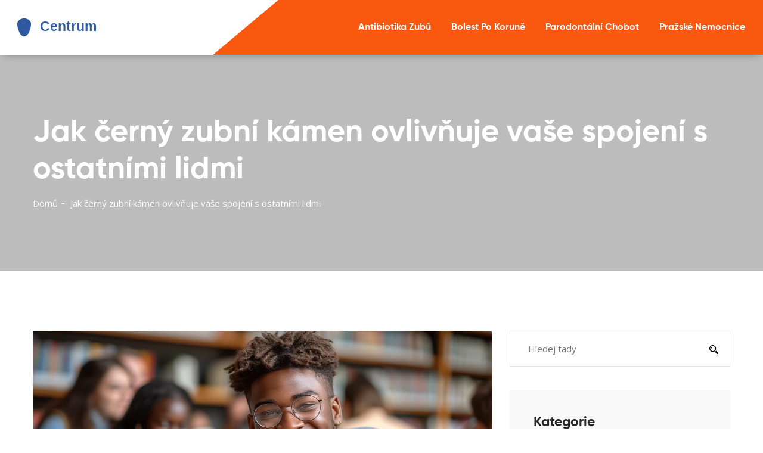

--- FILE ---
content_type: text/html; charset=UTF-8
request_url: https://odberovecentrum.cz/jak-cerny-zubni-kamen-ovlivnuje-vase-spojeni-s-ostatnimi-lidmi
body_size: 7324
content:

<!DOCTYPE html>
<html lang="cs" dir="ltr">

<head>
	<title>Jak černý zubní kámen ovlivňuje vaše spojení s ostatními lidmi</title>
	<meta charset="utf-8">
	<meta name="viewport" content="width=device-width, initial-scale=1">
	<meta name="robots" content="follow, index, max-snippet:-1, max-video-preview:-1, max-image-preview:large">
	<meta name="keywords" content="Černý zubní kámen, dopady na sociální život, péče o ústní zdraví, vliv zubního kámenu na vztahy">
	<meta name="description" content="Ahoj! V dnešním příspěvku s vámi budu probírat, jak může černý zubní kámen ovlivnit vaše spojení s ostatními lidmi. Dopad na zdraví není jediný problém spojený s touto záležitostí, také to může vést ke komplikacím ve vašem sociálním životě. Setkáme se s nepříjemností zanesenými v grimasu pokaždé, když se usmějeme. A to je něco, co bychom měli brát vážně! Připojte se ke mně, abychom zjistili více o tom, jak se lépe starat o naše ústní zdraví a jak to může pozitivně ovlivnit naše sociální vztahy.">
	<meta property="og:title" content="Jak černý zubní kámen ovlivňuje vaše spojení s ostatními lidmi">
	<meta property="og:type" content="article">
	<meta property="og:article:published_time" content="2023-11-07T00:49:23+00:00">
	<meta property="og:article:modified_time" content="2023-11-07T00:49:23+00:00">
	<meta property="og:article:author" content="/author/klara-suchankova/">
	<meta property="og:article:section" content="Zdraví a zacházení se zubním kamenem">
	<meta property="og:article:tag" content="Černý zubní kámen">
	<meta property="og:article:tag" content="dopady na sociální život">
	<meta property="og:article:tag" content="péče o ústní zdraví">
	<meta property="og:article:tag" content="vliv zubního kámenu na vztahy">
	<meta property="og:image" content="https://odberovecentrum.cz/uploads/2023/11/jak-cerny-zubni-kamen-ovlivnuje-vase-spojeni-s-ostatnimi-lidmi.webp">
	<meta property="og:url" content="https://odberovecentrum.cz/jak-cerny-zubni-kamen-ovlivnuje-vase-spojeni-s-ostatnimi-lidmi">
	<meta property="og:locale" content="cs_CZ">
	<meta property="og:description" content="Ahoj! V dnešním příspěvku s vámi budu probírat, jak může černý zubní kámen ovlivnit vaše spojení s ostatními lidmi. Dopad na zdraví není jediný problém spojený s touto záležitostí, také to může vést ke komplikacím ve vašem sociálním životě. Setkáme se s nepříjemností zanesenými v grimasu pokaždé, když se usmějeme. A to je něco, co bychom měli brát vážně! Připojte se ke mně, abychom zjistili více o tom, jak se lépe starat o naše ústní zdraví a jak to může pozitivně ovlivnit naše sociální vztahy.">
	<meta property="og:site_name" content="Centrum Zubní Péče">
	<meta name="twitter:title" content="Jak černý zubní kámen ovlivňuje vaše spojení s ostatními lidmi">
	<meta name="twitter:description" content="Ahoj! V dnešním příspěvku s vámi budu probírat, jak může černý zubní kámen ovlivnit vaše spojení s ostatními lidmi. Dopad na zdraví není jediný problém spojený s touto záležitostí, také to může vést ke komplikacím ve vašem sociálním životě. Setkáme se s nepříjemností zanesenými v grimasu pokaždé, když se usmějeme. A to je něco, co bychom měli brát vážně! Připojte se ke mně, abychom zjistili více o tom, jak se lépe starat o naše ústní zdraví a jak to může pozitivně ovlivnit naše sociální vztahy.">
	<meta name="twitter:image" content="https://odberovecentrum.cz/uploads/2023/11/jak-cerny-zubni-kamen-ovlivnuje-vase-spojeni-s-ostatnimi-lidmi.webp">
	<link rel="canonical" href="https://odberovecentrum.cz/jak-cerny-zubni-kamen-ovlivnuje-vase-spojeni-s-ostatnimi-lidmi">

<script type="application/ld+json">
{
    "@context": "https:\/\/schema.org",
    "@type": "BlogPosting",
    "@id": "https:\/\/odberovecentrum.cz\/jak-cerny-zubni-kamen-ovlivnuje-vase-spojeni-s-ostatnimi-lidmi",
    "headline": "Jak černý zubní kámen ovlivňuje vaše spojení s ostatními lidmi",
    "name": "Jak černý zubní kámen ovlivňuje vaše spojení s ostatními lidmi",
    "keywords": "Černý zubní kámen, dopady na sociální život, péče o ústní zdraví, vliv zubního kámenu na vztahy",
    "description": "Ahoj! V dnešním příspěvku s vámi budu probírat, jak může černý zubní kámen ovlivnit vaše spojení s ostatními lidmi. Dopad na zdraví není jediný problém spojený s touto záležitostí, také to může vést ke komplikacím ve vašem sociálním životě. Setkáme se s nepříjemností zanesenými v grimasu pokaždé, když se usmějeme. A to je něco, co bychom měli brát vážně! Připojte se ke mně, abychom zjistili více o tom, jak se lépe starat o naše ústní zdraví a jak to může pozitivně ovlivnit naše sociální vztahy.",
    "inLanguage": "cs-CZ",
    "url": "https:\/\/odberovecentrum.cz\/jak-cerny-zubni-kamen-ovlivnuje-vase-spojeni-s-ostatnimi-lidmi",
    "datePublished": "2023-11-07T00:49:23+00:00",
    "dateModified": "2023-11-07T00:49:23+00:00",
    "comment": [],
    "commentCount": 0,
    "author": {
        "@type": "Person",
        "@id": "https:\/\/odberovecentrum.cz\/author\/klara-suchankova\/",
        "url": "\/author\/klara-suchankova\/",
        "name": "Klára Suchánková"
    },
    "publisher": {
        "@type": "Organization",
        "name": "Centrum Zubní Péče",
        "url": "https:\/\/odberovecentrum.cz"
    },
    "image": {
        "@type": "ImageObject",
        "@id": "\/uploads\/2023\/11\/jak-cerny-zubni-kamen-ovlivnuje-vase-spojeni-s-ostatnimi-lidmi.webp",
        "url": "\/uploads\/2023\/11\/jak-cerny-zubni-kamen-ovlivnuje-vase-spojeni-s-ostatnimi-lidmi.webp",
        "width": "1280",
        "height": "720"
    },
    "thumbnail": {
        "@type": "ImageObject",
        "@id": "\/uploads\/2023\/11\/thumbnail-jak-cerny-zubni-kamen-ovlivnuje-vase-spojeni-s-ostatnimi-lidmi.webp",
        "url": "\/uploads\/2023\/11\/thumbnail-jak-cerny-zubni-kamen-ovlivnuje-vase-spojeni-s-ostatnimi-lidmi.webp",
        "width": "640",
        "height": "480"
    }
}
</script>
<script type="application/ld+json">
{
    "@context": "https:\/\/schema.org",
    "@type": "BreadcrumbList",
    "itemListElement": [
        {
            "@type": "ListItem",
            "position": 0,
            "item": {
                "@id": "https:\/\/odberovecentrum.cz\/",
                "name": "Domů"
            }
        },
        {
            "@type": "ListItem",
            "position": 1,
            "item": {
                "@id": "https:\/\/odberovecentrum.cz\/category\/zdravi-a-zachazeni-se-zubnim-kamenem\/",
                "name": "Zdraví A Zacházení Se Zubním Kamenem"
            }
        },
        {
            "@type": "ListItem",
            "position": 2,
            "item": {
                "@id": "https:\/\/odberovecentrum.cz\/jak-cerny-zubni-kamen-ovlivnuje-vase-spojeni-s-ostatnimi-lidmi",
                "name": "Jak černý zubní kámen ovlivňuje vaše spojení s ostatními lidmi"
            }
        }
    ]
}
</script>
  
    <link rel="stylesheet" href="/assets/css/bootstrap.min.css">
    <link rel="stylesheet" href="/assets/fonts/flaticon/flaticon.css">
    <link rel="stylesheet" href="/assets/fonts/icofont/icofont.css">
    <link rel="stylesheet" href="/assets/fonts/gilory/gilory.css">
    <link rel="stylesheet" href="/assets/css/magnific-popup.css">
    <link rel="stylesheet" href="/assets/css/slick.css">
    <link rel="stylesheet" href="/assets/css/nice-select.css">
    <link rel="stylesheet" href="/assets/css/default.css">
    <link rel="stylesheet" href="/assets/css/style.css">

    
</head>

<body>
    

    <div class="preloader">
        <div class="lds-ellipsis">
            <span></span>
            <span></span>
            <span></span>
        </div>
    </div>

    <header class="header-area header-area-v1">
        <div class="header-navigation">
            <div class="nav-container">
                <div class="container-fluid">
                    <div class="row align-items-center">
                        <div class="col-lg-3 logo-col col-8">
                            <div class="site-branding">
                                                                <div class="brand-logo">
                                    <a href="/"><img src="/images/logo.svg" alt="Centrum Zubní Péče"></a>
                                </div>
                                                            </div>
                        </div>
                                                <div class="col-lg-9 col-4">
                            <div class="nav-menu">
                                <div class="navbar-close">
                                    <div class="cross-wrap"><span class="top"></span><span class="bottom"></span></div>
                                </div>
                                <nav class="main-menu">
                                    <ul>
                                                                                                                        <li class="menu-item" > <a
                                            href="/kdy-zaberou-antibiotika-na-zanet-zubu">Antibiotika zubů</a></li>
                                                                                                                        <li class="menu-item" > <a
                                            href="/jak-dlouho-boli-zub-po-nasazeni-korunky">Bolest po koruně</a></li>
                                                                                                                        <li class="menu-item" > <a
                                            href="/jak-se-leci-parodontalni-chobot">Parodontální chobot</a></li>
                                                                                                                        <li class="menu-item" > <a
                                            href="/nejlepsi-nemocnice-v-praze-kde-najdete-odbornou-peci">Pražské nemocnice</a></li>
                                                                            </ul>
                                </nav>
                            </div>
                            <div class="navbar-toggler float-right">
                                <span></span><span></span><span></span>
                            </div>
                        </div>
                                            </div>
                </div>
            </div>
        </div>
    </header>

    <section class="breadcrumbs-section bg_cover" style="background-color: #bcbcbc;">
        <div class="container">
            <div class="row">
                <div class="col-lg-12">
                    <div class="breadcrumbs-content">
                        <h1>Jak černý zubní kámen ovlivňuje vaše spojení s ostatními lidmi</h1>
                        <ul class="link">
                            <li><a href="/">Domů</a></li>
                            <li class="active">Jak černý zubní kámen ovlivňuje vaše spojení s ostatními lidmi</li>
                        </ul>
                    </div>
                </div>
            </div>
        </div>
    </section>

    <section class="blog-details-section pt-100 pb-80">
        <div class="container">
            <div class="row">
                <div class="col-lg-8">
                    <div class="blog-details-wrapper mb-40">
                                                <div class="post-thumbnail">
                            <img src="/uploads/2023/11/jak-cerny-zubni-kamen-ovlivnuje-vase-spojeni-s-ostatnimi-lidmi.webp" alt="Jak černý zubní kámen ovlivňuje vaše spojení s ostatními lidmi">
                        </div>
                                                <div class="entry-content">
                            <div class="post-meta d-flex justify-content-between">
                                <ul class="meta-link">
                                    <li>
                                        <span>
                                            <i class="icofont-user-alt-7"></i>
                                            <span> 7 listopadu 2023</span>
                                        </span>
                                    </li>
                                    <li>
                                        <span><i class="icofont-ui-calendar"></i>
                                            <a href="/author/klara-suchankova/">Klára Suchánková</a>
                                        </span>
                                    </li>
                                </ul>
                            </div>
                            <div class="single-post-text">
                                
<h2>Porozumění černému zubnímu kameni</h2>

<p>Zdravím všechny čtenáře mého blogu! Dnes se zaměříme na skutečně zajímavé téma: jak černý zubní kámen ovlivňuje vaše vztahy s ostatními lidmi. Zdá se vám to nepravděpodobné? Věřte mi, v kráse úsměvu je skryto více, než by se mohlo na první pohled zdát!</p>

<h2>Zubní kámen a co za ním skrýváme</h2>

<p>První věc, kterou je potřeba zmínit, je samotný zubní kámen. To je takový malý nepřítel, který se skrývá v ústní dutině a kazí naši dokonalou úsměvovou rovnici. Odborníci říkají, že jeho vznik má na svědomí špatná ústní hygiena, ale já si myslím, že za tím musí být něco víc.</p>

<p>Možná si říkáte: "Kláro, copak to má co do činění s mými sociálními vztahy?" Ale nejenže má, ale je také podceňovaným faktorem, který může vaše vztahy hodně ovlivnit. Jak? To si vysvětlíme v příštích odstavcích.</p>

<h2>Estetika úsměvu a první dojem </h2>

<p>Někdo řekl, že první dojem je ten nejdůležitější. A já vám říkám, že váš úsměv je první věc, kterou lidé na vás vidí. Takže když se usmíváte a máte mezi zuby černý zubní kámen, může to narušit celkový dojem. Lidé podvědomě oceňují estetický vzhled a když se jim něco nezdá, mohou začít udělovat negativní body.</p>

<p>Nezapomeňte, že úsměv je také jednou z našich sociálních her. Když se někomu usmíváme, dáváme mu najevo, že nám na něm záleží a že ho chceme do svého života zapojit. Ale co když se usmíváme a máme mezi zuby černý zubní kámen? Jak na to bude člověk reagovat?</p>

<h2>Osobní sebevědomí, zdali jsme si sebou jisti</h2>

<p>Sebevědomí je klíčem k úspěšným vztahům a dobrému sociálnímu zdraví. Když se cítíme dobře se sebou, vyzařujeme to ze sebe a to lidi přitahuje. Ale když si začneme všímat černého zubního kamene na svých zubech, může to naše sebevědomí poškrábat a můžeme začít pociťovat určitou míru nesjistoty.</p>

<p>Možná si myslíte, že to je přehnané, ale já vám mohu říci z osobní zkušenosti, že když se cítíte nesví se svými zuby, má to vliv na vaše sebevědomí. Pocit, že nemáte dokonalý úsměv, může ovlivnit vaši odvahu vyrazit mezi lidi a bavit se s nimi.</p>

<h2>Důvěra v meziobecních vztazích</h2>

<p>Vztahy jsou založené na důvěře. Je to základní stavební prvek, který si musíme navzájem postavit, abychom mohli vytvořit silné a zdravé vztahy. Důvěra je založena na tom, jak se k sobě chováme a jak se prezentujeme. Když máme mezi zuby černý zubní kámen, mohou lidé podvědomě začít zpochybňovat naši schopnost dbát na sebe a může se to promítnout do jejich důvěry v nás.</p>

<p>Nezapomínejme, že důvěra je také založená na tom, jak se cítíme se sebou samými. Když se nám nelíbí svůj úsměv, může to snížit naši vlastní důvěru v sebe a tím ovlivnit i to, jak se chováme k ostatním lidem.</p>

<h2>Společenské normy a očekávání</h2>

<p>Společnost má svá očekávání a normy, které defiují, co je považováno za správné a co ne. Jednou z těchto norm je, že lidé by měly mít čisté a zdravé zuby. Když tyto normy a očekávání nesplňujeme, může to vést k sociální izolaci a odcizení.</p>

<p>Všimněte si, jak se lidé dívají na ty, kteří mají černý zubní kámen. Mnohdy je vidíme jako lidi, kteří nepečují o své zdraví nebo o sebe. A samozřejmě, to narušuje naše vztahy s nimi.</p>

<h2>Tipy a triky, jak se vyhnout černému zubnímu kameni</h2>

<p>Jak vidíte, černý zubní kámen může mít velký dopad na naše vztahy s lidmi. Ale nebojte se, nevzdávejte to! Existuje několik tipů a triků, které vám pomohou se vyhnout tomuto malému nepříteli a otevřou vám dveře k lepším vztahům! Pečlivě čistěte zuby, používejte nitě, navštěvujte pravidelně zubaře a hlavně, nezapomínejte se usmívat! Protože váš úsměv je to nejkrásnější, co můžete světu ukázat.</p>

                            </div>
                        </div>
                        <div class="post-share-tag mb-30">
                                                        <div class="post-tag">
                                <span>Štítky: </span>
                                                                <a href="/tag/cerny-zubni-kamen/" class="tag-cloud-link">Černý zubní kámen</a>
                                                                <a href="/tag/dopady-na-socialni-zivot/" class="tag-cloud-link">dopady na sociální život</a>
                                                                <a href="/tag/pece-o-ustni-zdravi/" class="tag-cloud-link">péče o ústní zdraví</a>
                                                                <a href="/tag/vliv-zubniho-kamenu-na-vztahy/" class="tag-cloud-link">vliv zubního kámenu na vztahy</a>
                                                            </div>
                                                    </div>
                                                <div class="admin-box mb-40">
                                                        <div class="admin-img">
                                <img src="/uploads/2023/09/klara-suchankova.webp" alt="Klára Suchánková">
                            </div>
                                                        <div class="admin-info">
                                <h4>Klára Suchánková</h4>
                                <p class="position">Autor</p>
                                <p>Jsem stomatoložka s více než 15 lety praxe. Ve své práci se zaměřuji na prevenci a včasnou léčbu onemocnění dutiny ústní. Ráda píšu odborné články o péči o zuby, abych rozšířila povědomí o důležitosti ústní hygieny. Mimo svou odbornou praxi mám také vášeň pro cestování a fotografování.</p>
                            </div>
                        </div>
                                                                        <div class="related-post">
                            <h4 class="title">Související články</h4>
                            <div class="title-span-line mb-40">
                                <span class="line line-1"></span>
                                <span class="line line-2"></span>
                                <span class="line line-3"></span>
                            </div>
                            <div class="row related-post-slide">
                                                                                                <div class="col-lg-4">
                                    <div class="blog-post-item">
                                        <div class="post-thumbnail">
                                                                                        <img src="/uploads/2023/11/thumbnail-jak-cerny-zubni-kamen-ovlivnuje-vase-spojeni-s-ostatnimi-lidmi.webp" alt="Jak černý zubní kámen ovlivňuje vaše spojení s ostatními lidmi">
                                                                                        <div class="post-overlay">
                                                <div class="post-content">
                                                    <a href="/jak-cerny-zubni-kamen-ovlivnuje-vase-spojeni-s-ostatnimi-lidmi" class="main-btn">
                                                        Zobrazit detaily                                                    </a>
                                                </div>
                                            </div>
                                        </div>
                                    </div>
                                </div>
                                                                                                <div class="col-lg-4">
                                    <div class="blog-post-item">
                                        <div class="post-thumbnail">
                                                                                        <img src="/uploads/2023/10/thumbnail-jak-cerny-zubni-kamen-ovlivnuje-vase-traveni.webp" alt="Jak černý zubní kámen ovlivňuje vaše trávení">
                                                                                        <div class="post-overlay">
                                                <div class="post-content">
                                                    <a href="/jak-cerny-zubni-kamen-ovlivnuje-vase-traveni" class="main-btn">
                                                        Zobrazit detaily                                                    </a>
                                                </div>
                                            </div>
                                        </div>
                                    </div>
                                </div>
                                                            </div>
                        </div>
                                                                        <div class="comments-respond mb-40">
                            <h4 class="comments-heading">Napsat komentář</h4>
                            <div class="title-span-line mb-40">
                                <span class="line line-1"></span>
                                <span class="line line-2"></span>
                                <span class="line line-3"></span>
                            </div>
                            <form>
                                <div class="row">
                                    <div class="col-lg-6">
                                        <div class="form_group">
                                            <input type="text" class="form_control" placeholder="Jméno:"
                                                name="name" required>
                                            <i class="fal fa-user"></i>
                                        </div>
                                    </div>
                                    <div class="col-lg-6">
                                        <div class="form_group">
                                            <input type="email" class="form_control" placeholder="Email:"
                                                name="email" required>
                                            <i class="fal fa-envelope"></i>
                                        </div>
                                    </div>
                                    <div class="col-lg-12">
                                        <div class="form_group">
                                            <textarea class="form_control" placeholder="Zpráva zde...."
                                                name="message"></textarea>
                                            <i class="fal fa-pencil"></i>
                                        </div>
                                    </div>
                                    <div class="col-lg-12">
                                        <div class="form_group">
                                            <button class="main-btn">Odeslat zprávu</button>
                                        </div>
                                    </div>
                                </div>
                            </form>
                        </div>
                    </div>
                </div>
                <div class="col-lg-4">
                    <div class="sidebar-widget-area">
                        <div class="widget widget-search mb-40">
                            <form action="/search/" method="get">
                                <div class="form_group">
                                    <input type="search" class="form_control" placeholder="Hledej tady" name="s"
                                        required>
                                    <button class="search-icon"><i class="icofont-search-2"></i></button>
                                </div>
                            </form>
                        </div>
                                                <div class="widget widget-catageory mb-40">
                            <h4 class="widget-title">Kategorie</h4>
                            <ul class="categeory-link">
                                                                                                <li>
                                    <a href="/category/zdravi-a-pece-o-zuby/">Zdraví a péče o zuby
                                        <span>(108)</span>
                                    </a>
                                </li>
                                                                                                <li>
                                    <a href="/category/zdravi-a-wellness/">Zdraví a wellness
                                        <span>(70)</span>
                                    </a>
                                </li>
                                                                                                <li>
                                    <a href="/category/zdravi-a-krasa/">Zdraví a krása
                                        <span>(22)</span>
                                    </a>
                                </li>
                                                                                                <li>
                                    <a href="/category/kosmeticka-stomatologie/">Kosmetická stomatologie
                                        <span>(12)</span>
                                    </a>
                                </li>
                                                                                                <li>
                                    <a href="/category/zdravi-a-pece-o-telo/">Zdraví a péče o tělo
                                        <span>(9)</span>
                                    </a>
                                </li>
                                                                                                <li>
                                    <a href="/category/zdravi-a-pece-o-deti/">Zdraví a péče o děti
                                        <span>(6)</span>
                                    </a>
                                </li>
                                                                                                <li>
                                    <a href="/category/zdravi-a-wellness/">Zdraví a Wellness
                                        <span>(4)</span>
                                    </a>
                                </li>
                                                                                                <li>
                                    <a href="/category/zdravi/">Zdraví
                                        <span>(4)</span>
                                    </a>
                                </li>
                                                                                                <li>
                                    <a href="/category/zdravi-a-fitness/">Zdraví a fitness
                                        <span>(3)</span>
                                    </a>
                                </li>
                                                                                                <li>
                                    <a href="/category/zdravi-a-hygiena/">Zdraví a hygiena
                                        <span>(3)</span>
                                    </a>
                                </li>
                                                                                            </ul>
                        </div>
                                                                        <div class="widget widget-recent-post mb-40">
                            <h4 class="widget-title">Nedávný příspěvek</h4>
                            <ul class="recent-post-widget">
                                                                <li class="post-thumbnail-content">
                                                                        <div class="recent-img-wrap">
                                        <img src="/uploads/2023/09/thumbnail-dusledky-navstevy-zubare-kvuli-cernemu-zubnimu-kameni.webp" class="img-fluid"
                                            alt="Důsledky návštěvy zubaře kvůli černému zubnímu kameni">
                                    </div>
                                                                        <div class="post-title-date">
                                        <h6>
                                            <a href="/dusledky-navstevy-zubare-kvuli-cernemu-zubnimu-kameni">Důsledky návštěvy zubaře kvůli černému zubnímu kameni</a>
                                        </h6>
                                        <span class="posted-on">
                                            září  7 2023
                                        </span>
                                    </div>
                                </li>
                                                                <li class="post-thumbnail-content">
                                                                        <div class="recent-img-wrap">
                                        <img src="/uploads/2023/10/thumbnail-znicene-zuby-po-rovnatkach-jak-je-obnovit.webp" class="img-fluid"
                                            alt="Zničené zuby po rovnátkách: Jak je obnovit?">
                                    </div>
                                                                        <div class="post-title-date">
                                        <h6>
                                            <a href="/znicene-zuby-po-rovnatkach-jak-je-obnovit">Zničené zuby po rovnátkách: Jak je obnovit?</a>
                                        </h6>
                                        <span class="posted-on">
                                            října 22 2023
                                        </span>
                                    </div>
                                </li>
                                                                <li class="post-thumbnail-content">
                                                                        <div class="recent-img-wrap">
                                        <img src="/uploads/2026/01/thumbnail-jak-vypada-docasna-zubni-nahrada-a-co-na-ni-pamatovat.webp" class="img-fluid"
                                            alt="Jak vypadá dočasná zubní náhrada a co na ni pamatovat?">
                                    </div>
                                                                        <div class="post-title-date">
                                        <h6>
                                            <a href="/jak-vypada-docasna-zubni-nahrada-a-co-na-ni-pamatovat">Jak vypadá dočasná zubní náhrada a co na ni pamatovat?</a>
                                        </h6>
                                        <span class="posted-on">
                                            ledna 14 2026
                                        </span>
                                    </div>
                                </li>
                                                                <li class="post-thumbnail-content">
                                                                        <div class="recent-img-wrap">
                                        <img src="/uploads/2025/10/thumbnail-kde-si-nechat-vybelit-zuby-v-brne-tipy-srovnani-a-kontrolni-seznam.webp" class="img-fluid"
                                            alt="Kde si nechat vybělit zuby v Brně - tipy, srovnání a kontrolní seznam">
                                    </div>
                                                                        <div class="post-title-date">
                                        <h6>
                                            <a href="/kde-si-nechat-vybelit-zuby-v-brne-tipy-srovnani-a-kontrolni-seznam">Kde si nechat vybělit zuby v Brně - tipy, srovnání a kontrolní seznam</a>
                                        </h6>
                                        <span class="posted-on">
                                            října 20 2025
                                        </span>
                                    </div>
                                </li>
                                                                <li class="post-thumbnail-content">
                                                                        <div class="recent-img-wrap">
                                        <img src="/uploads/2023/10/thumbnail-jak-zubni-pasta-ovlivnuje-cerny-zubni-kamen.webp" class="img-fluid"
                                            alt="Jak zubní pasta ovlivňuje černý zubní kámen">
                                    </div>
                                                                        <div class="post-title-date">
                                        <h6>
                                            <a href="/jak-zubni-pasta-ovlivnuje-cerny-zubni-kamen">Jak zubní pasta ovlivňuje černý zubní kámen</a>
                                        </h6>
                                        <span class="posted-on">
                                            října 16 2023
                                        </span>
                                    </div>
                                </li>
                                                            </ul>
                        </div>
                                                                        <div class="widget widget-tag-cloud mb-40">
                            <h4 class="widget-title">Oblíbené Štítky</h4>
                                                                                    <a href="/tag/pece-o-zuby/">péče o zuby</a>
                                                                                    <a href="/tag/ustni-hygiena/">ústní hygiena</a>
                                                                                    <a href="/tag/zubni-hygiena/">zubní hygiena</a>
                                                                                    <a href="/tag/dentalni-hygiena/">dentální hygiena</a>
                                                                                    <a href="/tag/zubni-pece/">zubní péče</a>
                                                                                    <a href="/tag/zubni-kamen/">zubní kámen</a>
                                                                                    <a href="/tag/beleni-zubu/">bělení zubů</a>
                                                                                    <a href="/tag/usmev/">úsměv</a>
                                                                                    <a href="/tag/zdravi-zubu/">zdraví zubů</a>
                                                                                    <a href="/tag/ortodoncie/">ortodoncie</a>
                                                                                    <a href="/tag/rovnatka/">rovnátka</a>
                                                                                    <a href="/tag/kosmeticka-stomatologie/">kosmetická stomatologie</a>
                                                                                    <a href="/tag/esteticka-stomatologie/">estetická stomatologie</a>
                                                                                    <a href="/tag/prevence-zubniho-kamene/">prevence zubního kamene</a>
                                                                                    <a href="/tag/zdrave-zuby/">zdravé zuby</a>
                                                                                    <a href="/tag/zubni-fazety/">zubní fazety</a>
                                                                                    <a href="/tag/ortodontie/">ortodontie</a>
                                                                                    <a href="/tag/zubni-plak/">zubní plak</a>
                                                                                    <a href="/tag/odstraneni-zubniho-kamene/">odstranění zubního kamene</a>
                                                                                    <a href="/tag/krive-zuby/">křivé zuby</a>
                                                                                </div>
                                            </div>
                </div>
            </div>
        </div>
    </section>

    <footer class="footer-area footer-area-v1 bg_cover"
        style="background-image: url(assets/images/bg/footer-bg-1.jpg);">
        <div class="footer-widget pt-120 pb-90">
            <div class="container">
                <div class="row">
                    <div class="col-lg-3 col-md-6 col-sm-12">
                        <div class="widget about-widget mb-40">
                            <a href="/" class="footer-logo"><img src="/images/logo.svg" alt="Centrum Zubní Péče"></a>
                        </div>
                    </div>
                    
                                        <div class="col-lg-3 col-md-6 col-sm-12">
                        <div class="widget widget-categories mb-40">
                            <h4 class="widget-title">Menu</h4>
                            <ul class="widget-link">
                                                                                                <li><a href="/o-nas">O nás</a></li>
                                                                                                <li><a href="/obchodni-podminky">Obchodní podmínky</a></li>
                                                                                                <li><a href="/zasady-ochrany-osobnich-udaju">Zásady ochrany osobních údajů</a></li>
                                                                                                <li><a href="/gdpr">GDPR</a></li>
                                                                                                <li><a href="/kontakt">Kontakt</a></li>
                                                            </ul>
                        </div>
                    </div>
                                                        </div>
            </div>
        </div>
        <div class="copyright-area">
            <div class="container">
                <div class="row justify-content-center">
                    <div class="col-lg-10">
                        <div class="copyright-text text-center">
                            <p>&copy; 2026. Všechna práva vyhrazena.</p>
                        </div>
                    </div>
                </div>
            </div>
        </div>
    </footer>

    <a href="#" class="back-to-top"><i class="flaticon-up-arrow-angle"></i></a>

    <script src="/assets/js/vendor/modernizr-3.6.0.min.js"></script>
    <script src="/assets/js/vendor/jquery-1.12.4.min.js"></script>
    <script src="/assets/js/popper.min.js"></script>
    <script src="/assets/js/bootstrap.min.js"></script>
    <script src="/assets/js/slick.min.js"></script>
    <script src="/assets/js/jquery.magnific-popup.min.js"></script>
    <script src="/assets/js/isotope.pkgd.min.js"></script>
    <script src="/assets/js/imagesloaded.pkgd.min.js"></script>
    <script src="/assets/js/jquery.nice-select.min.js"></script>
    <script src="/assets/js/jquery.counterup.min.js"></script>
    <script src="/assets/js/waypoints.min.js"></script>
    <script src="/assets/js/main.js"></script>

    
<script defer src="https://static.cloudflareinsights.com/beacon.min.js/vcd15cbe7772f49c399c6a5babf22c1241717689176015" integrity="sha512-ZpsOmlRQV6y907TI0dKBHq9Md29nnaEIPlkf84rnaERnq6zvWvPUqr2ft8M1aS28oN72PdrCzSjY4U6VaAw1EQ==" data-cf-beacon='{"version":"2024.11.0","token":"194a4ec165454d93a89407811e340f43","r":1,"server_timing":{"name":{"cfCacheStatus":true,"cfEdge":true,"cfExtPri":true,"cfL4":true,"cfOrigin":true,"cfSpeedBrain":true},"location_startswith":null}}' crossorigin="anonymous"></script>
</body>

</html>

--- FILE ---
content_type: text/css; charset=utf-8
request_url: https://odberovecentrum.cz/assets/fonts/flaticon/flaticon.css
body_size: 183
content:
	/*
  	Flaticon icon font: Flaticon
  	Creation date: 16/02/2021 13:55
  	*/

@font-face {
  font-family: "Flaticon";
  src: url("./Flaticon.eot");
  src: url("./Flaticon.eot?#iefix") format("embedded-opentype"),
       url("./Flaticon.woff2") format("woff2"),
       url("./Flaticon.woff") format("woff"),
       url("./Flaticon.ttf") format("truetype"),
       url("./Flaticon.svg#Flaticon") format("svg");
  font-weight: normal;
  font-style: normal;
}

@media screen and (-webkit-min-device-pixel-ratio:0) {
  @font-face {
    font-family: "Flaticon";
    src: url("./Flaticon.svg#Flaticon") format("svg");
  }
}

[class^="flaticon-"]:before, [class*=" flaticon-"]:before,
[class^="flaticon-"]:after, [class*=" flaticon-"]:after {   
  font-family: Flaticon;
font-style: normal;
}

.flaticon-factory:before { content: "\f100"; }
.flaticon-worker:before { content: "\f101"; }
.flaticon-conveyor:before { content: "\f102"; }
.flaticon-building:before { content: "\f103"; }
.flaticon-tools:before { content: "\f104"; }
.flaticon-natural-gas:before { content: "\f105"; }
.flaticon-crane:before { content: "\f106"; }
.flaticon-forklift:before { content: "\f107"; }
.flaticon-digger:before { content: "\f108"; }
.flaticon-factory-1:before { content: "\f109"; }
.flaticon-worker-1:before { content: "\f10a"; }
.flaticon-manufacture:before { content: "\f10b"; }
.flaticon-manufacture-1:before { content: "\f10c"; }
.flaticon-play-button:before { content: "\f10d"; }
.flaticon-down-arrow:before { content: "\f10e"; }
.flaticon-up-arrow-angle:before { content: "\f10f"; }

--- FILE ---
content_type: application/javascript; charset=utf-8
request_url: https://odberovecentrum.cz/assets/js/main.js
body_size: 1759
content:

$(function($) {

    "use strict";

    //===== 01. Main Menu
    function mainMenu() {
        // Variables
        var var_window = $(window),
            navContainer = $('.nav-container'),
            pushedWrap = $('.nav-pushed-item'),
            pushItem = $('.nav-push-item'),
            pushedHtml = pushItem.html(),
            pushBlank = '',
            navbarToggler = $('.navbar-toggler'),
            navMenu = $('.nav-menu'),
            navMenuLi = $('.nav-menu ul li ul li'),
            closeIcon = $('.navbar-close');
        // navbar toggler
        navbarToggler.on('click', function() {
            navbarToggler.toggleClass('active');
            navMenu.toggleClass('menu-on');
        });
        // close icon
        closeIcon.on('click', function() {
            navMenu.removeClass('menu-on');
            navbarToggler.removeClass('active');
        });

        // adds toggle button to li items that have children
        navMenu.find('li a').each(function() {
            if ($(this).next().length > 0) {
                $(this)
                    .parent('li')
                    .append(
                        '<span class="dd-trigger"><i class="flaticon-down-arrow"></i></span>'
                    );
            }
        });
        // expands the dropdown menu on each click
        navMenu.find('li .dd-trigger').on('click', function(e) {
            e.preventDefault();
            $(this)
                .parent('li')
                .children('ul')
                .stop(true, true)
                .slideToggle(350);
            $(this).parent('li').toggleClass('active');
        });

        // check browser width in real-time
        function breakpointCheck() {
            var windoWidth = window.innerWidth;
            if (windoWidth <= 1199) {
                navContainer.addClass('breakpoint-on');

                pushedWrap.html(pushedHtml);
                pushItem.hide();
            } else {
                navContainer.removeClass('breakpoint-on');

                pushedWrap.html(pushBlank);
                pushItem.show();
            }
        }

        breakpointCheck();
        var_window.on('resize', function() {
            breakpointCheck();
        });
    };
    // Document Ready
    $(document).ready(function() {
        mainMenu();
    });

    //===== Prealoder
    $(window).on('load', function(event) {
        $('.preloader').delay(500).fadeOut('500');
    })

    //===== Sticky
    $(window).on('scroll', function(event) {
        var scroll = $(window).scrollTop();
        if (scroll < 190) {
            $(".header-navigation").removeClass("sticky");
        } else {
            $(".header-navigation").addClass("sticky");
        }
    });

    //====== Magnific Popup
    $('.video-popup').magnificPopup({
        type: 'iframe'
        // other options
    });
    $('.img-popup').magnificPopup({
        type: 'image',
        gallery: {
            enabled: true
        }
    });
    //===== Back to top
    $(window).on('scroll', function(event) {
        if ($(this).scrollTop() > 600) {
            $('.back-to-top').fadeIn(200)
        } else {
            $('.back-to-top').fadeOut(200)
        }
    });

    //===== counter up

     $('.counter').counterUp({
        delay: 80,
        time: 4000
    });


    //Animate the scroll to top
    $('.back-to-top').on('click', function(event) {
        event.preventDefault();
        $('html, body').animate({
            scrollTop: 0,
        }, 1500);
    });

    // jquery nice select js
    $('select').niceSelect();
    
    //=====  Slick Slider js
    var sliderArrows = $('.hero-arrows');
    $('.hero-slider-one').slick({
        dots: false,
        arrows: true,
        infinite: true,
        autoplay: true,
        fade: true,
        Speed: 1000,
        appendArrows: sliderArrows,
        prevArrow: '<div class="prev"><i class="icofont-arrow-left"></i></div>',
        nextArrow: '<div class="next"><i class="icofont-arrow-right"></i></div>',
        slidesToShow: 1,
        slidesToScroll: 1,
        responsive: [
            {
                breakpoint: 1200,
                settings: {
                    arrows: false
                }
            },
            {
                breakpoint: 768,
                settings: {
                    arrows: false
                }
            },
            {
                breakpoint: 480,
                settings: {
                    arrows: false
                }
            }
        ]
    });
    $('.hero-slider-two').slick({
        dots: false,
        arrows: true,
        infinite: true,
        autoplay: true,
        fade: true,
        Speed: 700,
        prevArrow: '<div class="prev"><i class="icofont-arrow-left"></i></div>',
        nextArrow: '<div class="next"><i class="icofont-arrow-right"></i></div>',
        slidesToShow: 1,
        slidesToScroll: 1,
        responsive: [
            {
                breakpoint: 1700,
                settings: {
                    arrows: false
                }
            },
            {
                breakpoint: 768,
                settings: {
                    arrows: false
                }
            },
            {
                breakpoint: 480,
                settings: {
                    arrows: false
                }
            }
        ]
    });
    $('.project-slide-one').slick({
        dots: false,
        arrows: true,
        infinite: true,
        autoplay: true,
        Speed: 2500,
        prevArrow: '<div class="prev"><i class="icofont-arrow-left"></i></div>',
        nextArrow: '<div class="next"><i class="icofont-arrow-right"></i></div>',
        slidesToShow: 3,
        slidesToScroll: 1,
        responsive: [
            {
                breakpoint: 992,
                settings: {
                    arrows: false,
                    slidesToShow: 2
                }
            },
            {
                breakpoint: 768,
                settings: {
                    arrows: false,
                    slidesToShow: 1
                }
            },
            {
                breakpoint: 480,
                settings: {
                    arrows: false,
                    slidesToShow: 1
                }
            }
        ]
    });
    $('.project-slide-two').slick({
        dots: false,
        arrows: true,
        infinite: true,
        autoplay: true,
        Speed: 2500,
        prevArrow: '<div class="prev"><i class="fal fa-arrow-left"></i></div>',
        nextArrow: '<div class="next"><i class="fal fa-arrow-right"></i></div>',
        slidesToShow: 3,
        slidesToScroll: 1,
        responsive: [
            {
                breakpoint: 992,
                settings: {
                    arrows: false,
                    slidesToShow: 2
                }
            },
            {
                breakpoint: 768,
                settings: {
                    arrows: false,
                    slidesToShow: 2
                }
            },
            {
                breakpoint: 480,
                settings: {
                    arrows: false,
                    slidesToShow: 1
                }
            }
        ]
    });
    $('.project-slide-three').slick({
        dots: false,
        arrows: false,
        infinite: true,
        autoplay: true,
        Speed: 2500,
        slidesToShow: 3,
        slidesToScroll: 1,
        responsive: [
            {
                breakpoint: 992,
                settings: {
                    slidesToShow: 2
                }
            },
            {
                breakpoint: 768,
                settings: {
                    slidesToShow: 1
                }
            },
            {
                breakpoint: 480,
                settings: {
                    slidesToShow: 1
                }
            }
        ]
    });
    $('.project-slide-four').slick({
        dots: false,
        arrows: true,
        infinite: true,
        autoplay: true,
        prevArrow: '<div class="prev"><i class="icofont-arrow-left"></i></div>',
        nextArrow: '<div class="next"><i class="icofont-arrow-right"></i></div>',
        Speed: 2500,
        slidesToShow: 3,
        slidesToScroll: 1,
        responsive: [
            {
                breakpoint: 992,
                settings: {
                    slidesToShow: 2
                }
            },
            {
                breakpoint: 768,
                settings: {
                    slidesToShow: 1
                }
            },
            {
                breakpoint: 480,
                settings: {
                    slidesToShow: 1
                }
            }
        ]
    });
    $('.service-slider-one').slick({
        dots: true,
        arrows: false,
        infinite: true,
        autoplay: true,
        Speed: 2500,
        slidesToShow: 3,
        slidesToScroll: 1,
        responsive: [
            {
                breakpoint: 1200,
                settings: {
                    slidesToShow: 2
                }
            },
            {
                breakpoint: 768,
                settings: {
                    slidesToShow: 1
                }
            },
            {
                breakpoint: 480,
                settings: {
                    slidesToShow: 1
                }
            }
        ]
    });
    var sliderArrows = $('.testimonial-arrows-one');
    $('.testimonial-slider-one').slick({
        dots: false,
        arrows: true,
        infinite: true,
        autoplay: true,
        appendArrows: sliderArrows,
        prevArrow: '<div class="prev"><i class="icofont-arrow-left"></i></div>',
        nextArrow: '<div class="next"><i class="icofont-arrow-right"></i></div>',
        Speed: 2500,
        slidesToShow: 1,
        slidesToScroll: 1,
        responsive: [
            {
                breakpoint: 1200,
                settings: {
                    arrows: false
                }
            },
            {
                breakpoint: 768,
                settings: {
                    arrows: false
                }
            },
            {
                breakpoint: 480,
                settings: {
                    arrows: false
                }
            }
        ]
    });
    $('.testimonial-slider-two').slick({
        dots: false,
        arrows: true,
        infinite: true,
        autoplay: true,
        prevArrow: '<div class="prev"><i class="icofont-arrow-left"></i></div>',
        nextArrow: '<div class="next"><i class="icofont-arrow-right"></i></div>',
        Speed: 2500,
        slidesToShow: 2,
        slidesToScroll: 1,
        responsive: [
            {
                breakpoint: 1200,
                settings: {
                    arrows: false
                }
            },
            {
                breakpoint: 768,
                settings: {
                    arrows: false,
                    slidesToShow: 1
                }
            },
            {
                breakpoint: 480,
                settings: {
                    arrows: false,
                    slidesToShow: 1
                }
            }
        ]
    });
    var sliderArrows = $('.team-arrows');
    $('.team-slide-one').slick({
        dots: false,
        arrows: true,
        infinite: true,
        autoplay: true,
        Speed: 2500,
        appendArrows: sliderArrows,
        prevArrow: '<div class="prev"><i class="icofont-arrow-left"></i></div>',
        nextArrow: '<div class="next"><i class="icofont-arrow-right"></i></div>',
        slidesToShow: 4,
        slidesToScroll: 1,
        responsive: [
            {
                breakpoint: 1400,
                settings: {
                    arrows: false,
                    slidesToShow: 3
                }
            },
            {
                breakpoint: 1100,
                settings: {
                    arrows: false,
                    slidesToShow: 2
                }
            },
            {
                breakpoint: 768,
                settings: {
                    arrows: false,
                    slidesToShow: 1
                }
            },
            {
                breakpoint: 480,
                settings: {
                    arrows: false,
                    slidesToShow: 1
                }
            }
        ]
    });
    $('.blog-slider-one').slick({
        dots: false,
        arrows: false,
        infinite: true,
        autoplay: true,
        Speed: 2500,
        slidesToShow: 3,
        slidesToScroll: 1,
        responsive: [
            {
                breakpoint: 1024,
                settings: {
                    slidesToShow: 2
                }
            },
            {
                breakpoint: 768,
                settings: {
                    slidesToShow: 1
                }
            },
            {
                breakpoint: 480,
                settings: {
                    slidesToShow: 1
                }
            }
        ]
    });
    var sliderArrows = $('.blog-arrows-two');
    $('.blog-slider-two').slick({
        dots: false,
        arrows: true,
        infinite: true,
        autoplay: true,
        appendArrows: sliderArrows,
        prevArrow: '<div class="prev"><i class="icofont-arrow-left"></i></div>',
        nextArrow: '<div class="next"><i class="icofont-arrow-right"></i></div>',
        Speed: 2500,
        slidesToShow: 2,
        slidesToScroll: 1,
        responsive: [
            {
                breakpoint: 1200,
                settings: {
                    slidesToShow: 1
                }
            },
            {
                breakpoint: 768,
                settings: {
                    slidesToShow: 1
                }
            },
            {
                breakpoint: 480,
                settings: {
                    slidesToShow: 1
                }
            }
        ]
    });
    $('.related-post-slide').slick({
        dots: false,
        arrows: false,
        autoplay: true,
        Speed: 1500,
        slidesToShow: 3,
        slidesToScroll: 3,
        responsive: [
            {
                breakpoint: 768,
                settings: {
                    slidesToShow: 1
                }
            },
            {
                breakpoint: 480,
                settings: {
                    slidesToShow: 1
                }
            }
        ]
    });
    $('.awards-slide').slick({
        dots: false,
        arrows: false,
        infinite: true,
        autoplay: true,
        Speed: 1500,
        slidesToShow: 5,
        slidesToScroll: 1,
        responsive: [
            {
                breakpoint: 1200,
                settings: {
                    slidesToShow: 4
                }
            },
            {
                breakpoint: 1024,
                settings: {
                    slidesToShow: 3
                }
            },
            {
                breakpoint: 768,
                settings: {
                    slidesToShow: 2
                }
            },
            {
                breakpoint: 480,
                settings: {
                    slidesToShow: 1
                }
            }
        ]
    });

    // Isotope js
    $('#project-filter').imagesLoaded( function() {
        // items on button click
        $('.filter-btn').on('click', 'li', function () {
            var filterValue = $(this).attr('data-filter');
            items.isotope({
                filter: filterValue
            });
        });
        // menu active class
        $('.filter-btn li').on('click', function (e) {
            $(this).siblings('.active').removeClass('active');
            $(this).addClass('active');
            e.preventDefault();
        });
        var items = $('.products-grid').isotope();
    });

    // page_scroll JS
    $("a.page_scroll").on('click', function (event) {
        if (this.hash !== "") {
            event.preventDefault();
            var hash = this.hash;
            scrollToPosition(hash);
        } 
    });
    function scrollToPosition(hash){
        //Initialize Active Class
        $('body,html').animate({
            start: function(){},
            scrollTop: $(hash).offset().top,
        },1000,function(){
            window.location.hash = hash;
        });
    }
});

--- FILE ---
content_type: image/svg+xml
request_url: https://odberovecentrum.cz/images/logo.svg
body_size: -108
content:
<?xml version="1.0" encoding="UTF-8"?>
<svg width="250" height="50" viewBox="0 0 250 50" xmlns="http://www.w3.org/2000/svg">
  <path d="M22 12 C27 12 32 15 32 20 C32 25 30 30 28 34 C26 37 24 38 22 38 C20 38 18 37 16 34 C14 30 12 25 12 20 C12 15 17 12 22 12 Z" fill="#2d5aa0"/>
  <text x="45" y="25" font-family="Arial, sans-serif" font-size="20" font-weight="bold" fill="#2d5aa0" dominant-baseline="middle">Centrum</text>
</svg>